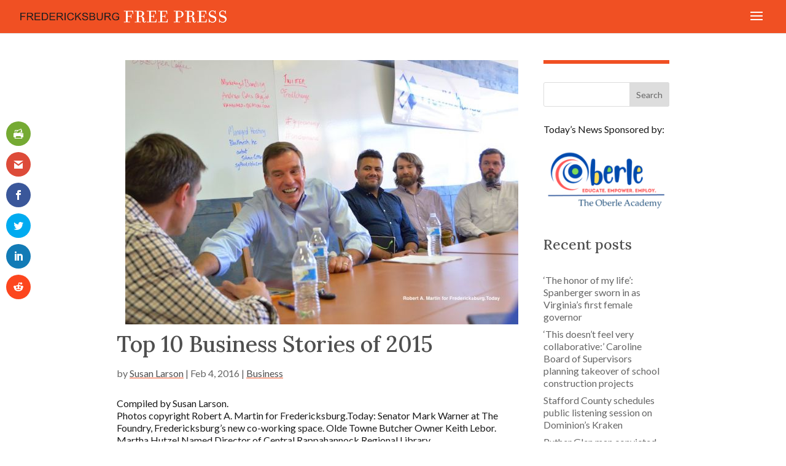

--- FILE ---
content_type: application/javascript
request_url: https://prism.app-us1.com/?a=478563777&u=https%3A%2F%2Fwww.fredericksburgfreepress.com%2F2016%2F02%2F04%2Ftop-10-business-stories-of-2015%2F
body_size: 137
content:
window.visitorGlobalObject=window.visitorGlobalObject||window.prismGlobalObject;window.visitorGlobalObject.setVisitorId('4b3fc0b6-382c-4eec-bba4-3b581fb569e8', '478563777');window.visitorGlobalObject.setWhitelistedServices('tracking', '478563777');